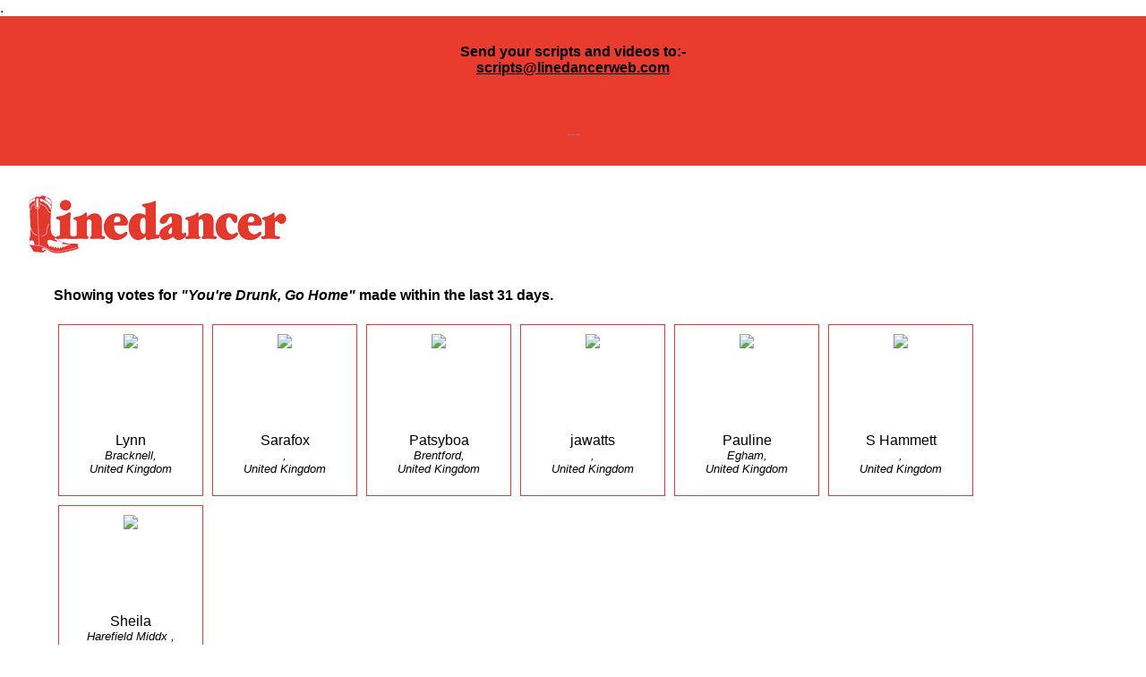

--- FILE ---
content_type: text/html; charset=UTF-8
request_url: https://www.linedancerweb.com/votedby.php?id=68435&print=yes&print=yes
body_size: 2462
content:

<html>
<head>
<script async src="https://www.googletagmanager.com/gtag/js?id=G-DN3307EG3X"></script>
<script>
  window.dataLayer = window.dataLayer || [];
  function gtag(){dataLayer.push(arguments);}
  gtag('js', new Date());

  gtag('config', 'G-DN3307EG3X');
</script>

<title>Who has been voting for You're Drunk, Go Home?</title>
<meta name=”description” content=”Who has been voting for You're Drunk, Go Home at Linedancer?”>
<meta name="viewport" content="width=device-width, initial-scale=1.0">
<script type="text/javascript" src="javascript.js"></script>
<link rel='stylesheet' type='text/css' href='style1.css'>


<meta property="og:image" content="https://www.linedancerweb.com/images/shareicon.jpg" />
<meta property="fb:app_id" content="493042048273535">
<meta property="og:type" content="website" />
<meta property="og:url" content="https://www.linedancerweb.com//votedby.php?id=68435&print=yes&print=yes" />
<meta property="og:title" content="Who has been voting for You're Drunk, Go Home?" />
<meta property="og:description" content="Who has been voting for You're Drunk, Go Home at Linedancer?" />

<script type="text/javascript" src="https://assets.inplayer.com/paywall/v3/paywall.min.js"></script>
</head>
<body>
<a name="top"></a>
.<div class="redbg" style="width:100%"><div style="padding:10px;"><center><h4>Send your scripts and videos to:-<br /><span style="color: #888888;"><a href="mailto:scripts@linedancerweb.com">scripts@linedancerweb.com</a></span></h4>
<p>&nbsp;</p>
<p><span style="color: #888888;">---</span></p></center></div></div><div id="header">
<div class="padding10">
<a href="index.php"><img src="images/logo.jpg"></a>
<div id="navrow">
<div id="headerlinks" class="closed">
<form method="post" action="search.php">
<input type="text" name="search" placeholder="Quick search by Dance, Choreo or Music" class="searchform" style="border:3px solid #e93b2e; color:#e93b2e">
</form>



<div class="topnav redbg"><a href="register.php" class="topnavanchor" style="color:#ffffff;">Register</a></div>
<div class="topnav greenbg"><a href="login.php" class="topnavanchor" style="color:#ffffff;">Login</a></div>
<div class="topnav redbg"><a class="topnavanchor" href="submitscript.php"  style="color:#ffffff;">Submit Your Script</a></div>


<div class="topnavradio"><a href="http://www.linedancer-radio.com/" target="_blank"><img src="images/ldradio.png" class="topnavradioimage"></a></div>
<div class="clear"></div>

</div>
</div>
<div class="clear"></div>
</div>
</div>

<div id="navigation">
<div class="inner closed">
<div class="padding10">



<div id="navbar">
<a href="search.php"><img src="images/button_search.jpg" class="navbar"></a>
<a href="newdances.php"><img src="images/button_new_dances.jpg" class="navbar"></a>
<a href="videos.php"><img src="images/button_videos.jpg" class="navbar"></a>
<a href="reviews.php"><img src="images/button_reviews.jpg" class="navbar"></a>
<a href="index.php"><img src="images/button_charts.jpg" class="navbar"></a>
<a href="clubs.php"><img src="images/button_clubs.jpg" class="navbar"></a>
<a href="myvotes.php"><img src="images/button_my_votes.jpg" class="navbar"></a>
<a href="extras.php"><img src="images/button_extras.jpg" class="navbar"></a>
<a href="https://www.kingshilldanceholidays.com" target="_blank"><img src="images/button_holidays.jpg" class="navbar"></a>
</div>


</div>
</div>
</div>

<div id="breadcrumbs" class="closed notmobile">
<br><a href="http://www.linedancerweb.com/votedby.php?id=68435&print=yes&print=yes&print=yes" target="_blank"><img src="images/print.png" style="height:30px; margin-right:20px;"></a><a href="index.php" class="breadcrumbs">Home</a> > <a href="charts.php" class="breadcrumbs">Charts</a> > Voted By</div>

<center>
<div id="maincontent">
<!-- start of page content -->
<b>Showing votes for <em>"You're Drunk, Go Home"</em> made within the last 31 days.</b><br><br><div style="width:160px; max-width:calc(50% - 12px); text-align:center; height:190px; float:left; border:1px solid #ea3933; margin:5px;"><div style="height:110px; margin-top:10px;"><img src="avatars/avatar.jpg" style="max-width:100px; max-height:100px; "><br></div>Lynn<br><em style="font-size:0.8em;">Bracknell,<br>United Kingdom</em></div><div style="width:160px; max-width:calc(50% - 12px); text-align:center; height:190px; float:left; border:1px solid #ea3933; margin:5px;"><div style="height:110px; margin-top:10px;"><img src="avatars/avatar.jpg" style="max-width:100px; max-height:100px; "><br></div>Sarafox<br><em style="font-size:0.8em;">,<br>United Kingdom</em></div><div style="width:160px; max-width:calc(50% - 12px); text-align:center; height:190px; float:left; border:1px solid #ea3933; margin:5px;"><div style="height:110px; margin-top:10px;"><img src="avatars/avatar.jpg" style="max-width:100px; max-height:100px; "><br></div>Patsyboa<br><em style="font-size:0.8em;">Brentford,<br>United Kingdom</em></div><div style="width:160px; max-width:calc(50% - 12px); text-align:center; height:190px; float:left; border:1px solid #ea3933; margin:5px;"><div style="height:110px; margin-top:10px;"><img src="avatars/avatar.jpg" style="max-width:100px; max-height:100px; "><br></div>jawatts<br><em style="font-size:0.8em;">,<br>United Kingdom</em></div><div style="width:160px; max-width:calc(50% - 12px); text-align:center; height:190px; float:left; border:1px solid #ea3933; margin:5px;"><div style="height:110px; margin-top:10px;"><img src="avatars/avatar.jpg" style="max-width:100px; max-height:100px; "><br></div>Pauline<br><em style="font-size:0.8em;">Egham,<br>United Kingdom</em></div><div style="width:160px; max-width:calc(50% - 12px); text-align:center; height:190px; float:left; border:1px solid #ea3933; margin:5px;"><div style="height:110px; margin-top:10px;"><img src="avatars/avatar.jpg" style="max-width:100px; max-height:100px; "><br></div>S Hammett<br><em style="font-size:0.8em;">,<br>United Kingdom</em></div><div style="width:160px; max-width:calc(50% - 12px); text-align:center; height:190px; float:left; border:1px solid #ea3933; margin:5px;"><div style="height:110px; margin-top:10px;"><img src="avatars/avatar.jpg" style="max-width:100px; max-height:100px; "><br></div>Sheila<br><em style="font-size:0.8em;">Harefield Middx ,<br>United Kingdom</em></div><div class="clear"></div><br><center><em>To add your own photograph Go to "<a href="mydetails.php">My Profile</a>" and upload you image.</em></center><br>
<br>
<br><a class="closed" href="#top">Back to Top</a>
<!-- end of page content -->
</center>

<div class="desktoponly">
<center>
<!--
<iframe src ="https://www.champnews.com/aspbanner/aspbanner_inc.asp?BannerZone=27&Refresh=0" width="728" height="90" frameborder="0" marginwidth="0" marginheight="0"scrolling="no"></iframe>
-->

<!-- <img src="adverts/kinghil-leaderboard-1.gif" class="advert closed">  -->
</center>
</div>


</div>


<div class="clear"></div>


<div id="footer">

<div class="inner"><center></center></div>


<div class="inner closed">
<div class="padding10">

<center>
<a href="aboutus.php">About Us</a>
|
<a href="contactus.php">Contact</a>
|
<a href="faqs.php">FAQs</a>
|
<a href="links.php">Links</a>
|
<a href="privacy.php">Privacy Policy</a>
|
<a href="accessibility.php">Accessibility</a>
|
<a href="donate.php">Donate</a>
|
<a href="http://www.linedancer-radio.com">Linedancer Radio</a>


</center>

<br><br>

<p>&copy; 2007-2024 Line Dancer Foundation. All rights reserved.<br /> Registered Charity in England &amp; Wales&nbsp;<br />Registration Charity Number 1164708</p><br>
Website built and maintained by <a href="http://www.janric.co.uk">Janric Web Design Southport</a>
</div>
</div>
</div>

<script type="text/javascript" src="//s7.addthis.com/js/300/addthis_widget.js#pubid=ra-5d44abf218a98ea1"></script>

<!-- Global site tag (gtag.js) - Google Analytics -->
<script async src="https://www.googletagmanager.com/gtag/js?id=UA-57266871-1"></script>
<script>
  window.dataLayer = window.dataLayer || [];
  function gtag(){dataLayer.push(arguments);}
  gtag('js', new Date());
 
  gtag('config', 'UA-57266871-1');
</script>


</body>
</html>

--- FILE ---
content_type: application/javascript
request_url: https://www.linedancerweb.com/javascript.js
body_size: 2063
content:
function showMobileNav() {
  var element = document.getElementById("notmobile");
  element.classList.remove("notmobile");
  var element = document.getElementById("burger");
  element.classList.add("closed");
	return false;
}

function toggle(id)
{
var i;

for (i = 1; i < 21; i++) { 
 ulshort = "ulshort" + i;
 ulfull = "ulfull" + i;

 ulElement = document.getElementById(ulshort);
 if (ulElement !== undefined && ulElement !== null)
 {
  ulElement.className = "resultsreviewshortopen";
 }
 ulElement = document.getElementById(ulfull);
 if (ulElement !== undefined && ulElement !== null)
 {
  ulElement.className = "resultsreviewfullclosed";
  }
 }

 ulshort = "ulshort" + id;
 ulfull = "ulfull" + id;
 ulElement = document.getElementById(ulshort);
 ulElement.className = "resultsreviewshortclosed";
 ulElement = document.getElementById(ulfull);
 ulElement.className = "resultsreviewfullopen";

}    

function closeReview(id)
{
 ulshort = "ulshort" + id;
 ulfull = "ulfull" + id;
 ulElement = document.getElementById(ulshort);
 ulElement.className = "resultsreviewshortopen";
 ulElement = document.getElementById(ulfull);
 ulElement.className = "resultsreviewfullclosed";

}    

    
function toggledancereview(id)
{
var i;

for (i = 1; i < 21; i++) { 
 ulshort = "ulshort" + i;
 ulfull = "ulfull" + i;

 ulElement = document.getElementById(ulshort);
 if (ulElement !== undefined && ulElement !== null)
 {
  ulElement.className = "dancereviewshortopen";
 }
 ulElement = document.getElementById(ulfull);
 if (ulElement !== undefined && ulElement !== null)
 {
  ulElement.className = "dancereviewfullclosed";
  }
 }

 ulshort = "ulshort" + id;
 ulfull = "ulfull" + id;
 ulElement = document.getElementById(ulshort);
 ulElement.className = "dancereviewshortclosed";
 ulElement = document.getElementById(ulfull);
 ulElement.className = "dancereviewfullopen";

}   

function showSelect(value){
    if(value=="No"){
        document.getElementById('ddlId').style.display='none';
    }else if(value=="Yes"){
        document.getElementById('ddlId').style.display='block';
    }
}

